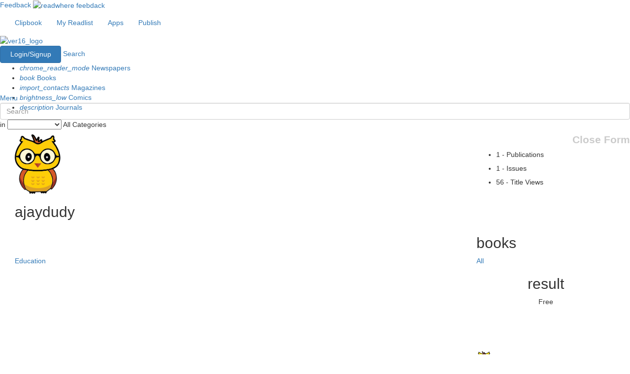

--- FILE ---
content_type: text/html; charset=UTF-8
request_url: https://www.readwhere.com/publisher/ajaydudy/20255
body_size: 14691
content:
<!DOCTYPE html>
<html lang="en-US">

	<head>
    	<meta charset="UTF-8">
   	 	<meta name="viewport" content="width=device-width, initial-scale=1">
   	 	<meta name="google-site-verification" content="vwHAcY1rPC21wtFuCeF1b7QqMuZeLmtDRBjU-kvgMkk" />
   	 	<style type="text/css">
   	 		
			._1_wZ0r {
				display: none;
				left: 16px;
			    padding-right: 5px;
			    border-right: 1px solid #c2c2c2;
			    position: absolute;
			    bottom: 20px;
			    font-size: 19px;
			}
   	 	</style>
   	 	<script type="text/javascript">
          function LoadCss(url){
          var resource = document.createElement('link'); 
          resource.setAttribute("rel", "stylesheet");
          resource.setAttribute("href",url);
          resource.setAttribute("type","text/css");  
          var head = document.getElementsByTagName('head')[0];
          head.appendChild(resource);
         } 

         LoadCss("https://maxcdn.bootstrapcdn.com/bootstrap/3.3.7/css/bootstrap.min.css");
         /*LoadCss("https://maxcdn.bootstrapcdn.com/font-awesome/4.7.0/css/font-awesome.min.css");*/    
    </script>
   	 	 <link rel="stylesheet" type="text/css" href="//sf.readwhere.com/css/font_awesome.min.css"/>

	   <!--  <link rel="stylesheet" type="text/css" href="https://maxcdn.bootstrapcdn.com/bootstrap/3.3.7/css/bootstrap.min.css">
	    <link rel="stylesheet" href="https://maxcdn.bootstrapcdn.com/font-awesome/4.7.0/css/font-awesome.min.css"> -->
	    <script src="https://cdnjs.cloudflare.com/ajax/libs/jquery/2.1.4/jquery.min.js"></script>
    	<link rel="shortcut icon" href="/favicon.ico" type="image/x-icon" />
    	<link rel="apple-touch-icon" href="https://marketing.readwhere.com/rwlogo_72.png">
    	<script type="text/javascript">
	      var DEConfig = {
	        webPEnable: 'true',
	        webPVersion: 2
	      }
	    </script>

	    <!-- Global site tag (gtag.js) - Google Analytics -->
<script async src="https://www.googletagmanager.com/gtag/js?id=G-0FBXC6DE0G"></script>
<script>
  window.dataLayer = window.dataLayer || [];
  function gtag(){dataLayer.push(arguments);}
  gtag('js', new Date());

  gtag('config', 'G-0FBXC6DE0G');

  function gaTrackEventNew(category, action, label, integer_value) { 
  		console.log('GA4 track '+category);
  		gtag('event', action, {

			'event_category': category,

			'event_label': label,

			'value':  integer_value
		});

  }

  function ga4TrackCustomEvent(event_name, vol_id, title_id, sub_id) { 

    //if(Config.environment != 'DEVELOPMENT') {
      gtag('event', event_name, {
        'vol_id': vol_id,
        'title_id': title_id,
        'sub_id': sub_id
      }); 
    //} 
  }

</script>

	    <!-- <script data-ad-client="ca-pub-3076479851646180" async src="https://pagead2.googlesyndication.com/pagead/js/adsbygoogle.js"></script> -->

	    
    	<!-- Google Tag Manager -->
<!-- <script>(function(w,d,s,l,i){w[l]=w[l]||[];w[l].push({'gtm.start':
new Date().getTime(),event:'gtm.js'});var f=d.getElementsByTagName(s)[0],
j=d.createElement(s),dl=l!='dataLayer'?'&l='+l:'';j.async=true;j.src=
'https://www.googletagmanager.com/gtm.js?id='+i+dl;f.parentNode.insertBefore(j,f);
})(window,document,'script','dataLayer','GTM-W32893F');</script> -->
<script>
        (function(w, d, s, l, i) {
                w[l] = w[l] || [];
                w[l].push({
                        'gtm.start': new Date().getTime(),
                        event: 'gtm.js'
                });
                var f = d.getElementsByTagName(s)[0],
                        j = d.createElement(s),
                        dl = l != 'dataLayer' ? '&l=' + l : '';
                j.async = true;
                j.src =
                        'https://www.googletagmanager.com/gtm.js?id=' + i + dl;
                f.parentNode.insertBefore(j, f);
        })(window, document, 'script', 'dataLayer', "GTM-5D2F52");

        function gtmTrackEvent(category, action, label, value) {
                console.log('GTM track ' + category);
                window.dataLayer = window.dataLayer || [];
                window.dataLayer.push({
                        'event': action,
                        'event_category': category,
                        'event_label': label,
                        'value': value
                });
        }

        function gtmTrackCustomPublicationEvent({
                event_name,
                id,
                name,
                type,
                category,
                tags,
                language,
                publisher
        }) {
                window.dataLayer = window.dataLayer || [];
                window.dataLayer.push({
                        event: event_name,
                        item_id: id,
                        item_name: name.toLowerCase(),
                        item_type: type.toLowerCase(),
                        category: category.toLowerCase(),
                        tag_list: tags.toLowerCase(),
                        language: language.toLowerCase(),
                        publisher: publisher.toLowerCase()
                });

                console.log('Publication event tracked:', {
                        event_name,
                        id,
                        name,
                        type,
                        category,
                        tags,
                        language,
                        publisher
                });
        }

        function gtmTrackCustomSearchEvent({
                event_name,
                search_term
        }) {
                window.dataLayer = window.dataLayer || [];
                window.dataLayer.push({
                        event: event_name,
                        search_term: search_term
                });
        }

        function gtmTrackCustomLoginSignupEvent({
                event_name,
                type
        }) {
                window.dataLayer = window.dataLayer || [];
                window.dataLayer.push({
                        event: event_name,
                        method: type
                });

                console.log('SignUp-Login event tracked:', {
                        event_name,
                        type
                });
        }

        function gtmTrackCustomCartEvent({
                event_name,
                currency,
                value,
                items
        }) {
                window.dataLayer = window.dataLayer || [];
                window.dataLayer.push({
                        event: event_name,
                        currency: currency,
                        value: value,
                        items: items
                });

                console.log('Cart event tracked:', {
                        event_name,
                        currency,
                        value,
                        items
                });
        }

        function gtmTrackCustomSelectContentEvent({
                event_name,
                content_type,
                content_id
        }) {
                window.dataLayer = window.dataLayer || [];
                window.dataLayer.push({
                        event: event_name,
                        content_type: content_type,
                        content_id: content_id
                });
        }

        function gtmTrackCustomAddToCartEvent({
                event_name,
                currency,
                value,
                item_id,
                item_name,
                item_category,
                price,
                quantity
        }) {
                window.dataLayer = window.dataLayer || [];
                window.dataLayer.push({
                        event: event_name,
                        currency: currency,
                        value: value,
                        item_id: item_id,
                        item_name: item_name,
                        item_category: item_category,
                        price: price,
                        quantity: quantity
                });
        }
</script>
<!-- End Google Tag Manager --><!-- Load the Content Experiment JavaScript API client for the experiment -->
<script src="//www.google-analytics.com/cx/api.js?experiment=gj0QSl0bQS-jljvQbtYJTw"></script>

<script type="text/javascript">
 var chosenVariation = cxApi.chooseVariation();
 //console.log('chosenVariation>>>>>>'+chosenVariation); 
</script>

<link href="https://www.readwhere.com/m/publisher/ajaydudy/20255" rel="alternate" media="only screen and (max-width: 640px)">
<link href="https://www.readwhere.com/amp/publisher/ajaydudy/20255" rel="amphtml">
<link href="//sf.readwhere.com/css/reset.css?v=1481119868" rel="stylesheet">
<link href="//sf.readwhere.com/css/home.css?v=1607864393" rel="stylesheet">
<link href="//sf.readwhere.com/css/common.css?v=1713873309" rel="stylesheet">
<link href="//sf.readwhere.com/css/material.css?v=1607864393" rel="stylesheet">
<link href="//sf.readwhere.com/css/filters.css?v=1607864393" rel="stylesheet">	    
	    <script type="text/javascript">
	    	var current_url = window.location.href;
		    if(current_url.slice(-1) == '#') {
		      window.location.href = current_url.slice(0,-1);
		    }	
	    </script>
	    
	    <meta name="csrf-param" content="_csrf">
    <meta name="csrf-token" content="CqVbQWxJ0R_hWc7YpyEiFZ9Ob5tD6vhOStl3ICMsLztG-gs7WTy_WLMNurfXaHh2znk4yxCIvXootAFaRxtuDA==">
	    <title>Get digital subscription of  Books by ajaydudy on readwhere</title>         <meta name="description" content="Read digital subscription of  Books by ajaydudy on readwhere. Download readwhere android & ios app to read offline." />         <meta name="keywords" content="Read  Books By ajaydudy online, Read  Books By ajaydudy on iPhone, Read  Books By ajaydudy on tablets, Read  Books By ajaydudy on iPad." /> <meta property="og:image" content="https://marketing.readwhere.com/owlet.png" /><meta property="og:url" content="http://www.readwhere.com/publisher/20255/ajaydudy" /><meta property="og:title" content="ajaydudy" /><meta property="og:site_name" content="Readwhere - India's Largest Digital Newsstand."/><meta property="og:type" content="website" /><meta property="fb:app_id" content="335724729790737"/> 

      	<script type="text/javascript">
		    var _gaq = _gaq || [];
		    Config = {
		        'viewer_url' : 'https://www.readwhere.com/read/',
		        'viewer_https_url' : 'https://www.readwhere.com/read/',
		        'rw_base' : 'https://www.readwhere.com/',
		        'isGuest' : '1',
		        'environment' : 'PRODUCTION',
		        'VIEWER_BASE' : 'https://www.readwhere.com/read/',
		        'READWHERE_BASE' : 'https://www.readwhere.com/',
		        'rw_init' : false,
		        'page' : '',
          		'isBeta' : '',
          		'base_name' : 'https://www.readwhere.com',
          		'available_store_currency' : 'INR'
		    }
      
    	</script> 

      	<script type="text/javascript">
	      	function IsBrowserIE8() {
	        	if (jQuery.support.leadingWhitespace == false){
	           	return true;    
	         	} else {
	            	return false;
	         	}
	      	}
    	</script>

    	<script type="text/javascript">
	      	if(IsBrowserIE8()) {
	        	Config.rw_init = true;
	      	} else {
	      		window.rwAsyncInit = function() {
		        var rwconnect_app_id = "1372079893"; //"1372079893"; 
		        RW.init({appId: rwconnect_app_id });
		        Config.rw_init = true;   
		      }
	    	}
    	</script> 
  	</head>

  	<body>  


    	<!-- Google Tag Manager (noscript) -->
<!-- <noscript><iframe src="https://www.googletagmanager.com/ns.html?id=GTM-W32893F" -->
<noscript><iframe src="https://www.googletagmanager.com/ns.html?id=GTM-5D2F52"
height="0" width="0" style="display:none;visibility:hidden"></iframe></noscript>
<!-- End Google Tag Manager (noscript) --> 
    	<script type="text/javascript" src="/js/rwconnect/all.js?v=1625642130"></script> 

    	<!-- <script type="text/javascript" src="/js/rwconnect/storeV2.js?v="></script> -->

    	<script>(function(d, s, id) {
	      	var js, fjs = d.getElementsByTagName(s)[0];
	      	if (d.getElementById(id)) return;
	      	js = d.createElement(s); js.id = id;
	      	js.src = "//connect.facebook.net/en_US/sdk.js#xfbml=1&version=v2.8";
	      	fjs.parentNode.insertBefore(js, fjs);
	    }(document, 'script', 'facebook-jssdk'));</script> <!--<script type='text/javascript'>
	(function() {
	var useSSL = 'https:' == document.location.protocol;
	var src = (useSSL ? 'https:' : 'http:') +
	'//www.googletagservices.com/tag/js/gpt.js';
	document.write('<scr' + 'ipt src="' + src + '"></scr' + 'ipt>');
	})();
</script>

<script type='text/javascript'>
	googletag.defineSlot('/1009127/readwhere-728-90-paid', [[728, 90],[728,300]], 'div-gpt-ad-1389270909013-0').addService(googletag.pubads());
	googletag.defineSlot('/1009127/readwhere-publication-300-250',[[300, 250],[600, 250]], 'div-gpt-ad-1390627375711-0').addService(googletag.pubads());
	googletag.pubads().enableSyncRendering();
	googletag.pubads().enableSingleRequest();
	googletag.enableServices();
</script>
 -->



<script type='text/javascript'>
	(function() {
	var useSSL = 'https:' == document.location.protocol;
	var src = (useSSL ? 'https:' : 'http:') +
	'//securepubads.g.doubleclick.net/tag/js/gpt.js';
	document.write('<scr' + 'ipt async src="' + src + '"></scr' + 'ipt>');
	})();
</script>
<script type='text/javascript'>
	window.googletag = window.googletag || {cmd: []};
	googletag.cmd.push(function() {
		var REFRESH_KEY = 'refresh';
		var REFRESH_VALUE = 'true';
		var mapping1 = googletag.sizeMapping().
			addSize([728, 90], [[970, 90], [728, 90]]).
			addSize([0, 0], [[300, 250], [336, 280]]).
			build();
		var mapping2 = googletag.sizeMapping().
			addSize([728, 90], [[970, 90], [728, 90]]).
			addSize([0, 0], [[300, 250], [336, 280]]).
			build();
		var mapping3 = googletag.sizeMapping().
			addSize([728, 90], [[970, 90], [728, 90]]).
			addSize([0, 0], [[300, 250], [336, 280]]).
			build();
		var mapping4 = googletag.sizeMapping().
			addSize([728, 90], [[970, 90], [728, 90]]).
			addSize([0, 0], [[300, 250], [336, 280]]).
			build();
		var mapping5 = googletag.sizeMapping().
			addSize([728, 90], [[970, 90], [728, 90]]).
			addSize([0, 0], [320, 100]).
			build();
			googletag.defineSlot('/1009127/readwhere_apgs_top_resp_in', [728, 90], 'div-gpt-ad-1683712162119-0').defineSizeMapping(mapping1).setTargeting(REFRESH_KEY, REFRESH_VALUE).addService(googletag.pubads());
			googletag.defineSlot('/1009127/readwhere_apgs_middle1_resp_in', [728, 90], 'div-gpt-ad-1683712237201-0').defineSizeMapping(mapping2).setTargeting(REFRESH_KEY, REFRESH_VALUE).addService(googletag.pubads());
			googletag.defineSlot('/1009127/readwhere_apgs_middle2_resp_in', [728, 90], 'div-gpt-ad-1683712319551-0').defineSizeMapping(mapping3).setTargeting(REFRESH_KEY, REFRESH_VALUE).addService(googletag.pubads());
			googletag.defineSlot('/1009127/readwhere_apgs_bottom_resp_in', [728, 90], 'div-gpt-ad-1683712400076-0').defineSizeMapping(mapping4).setTargeting(REFRESH_KEY, REFRESH_VALUE).addService(googletag.pubads());
			googletag.defineSlot('/1009127/readwhere_apgs_bottomsticky_resp_in', [728, 90], 'div-gpt-ad-1683712450066-0').defineSizeMapping(mapping5).setTargeting(REFRESH_KEY, REFRESH_VALUE).addService(googletag.pubads());			
			var SECONDS_TO_WAIT_AFTER_VIEWABILITY = 45;
			googletag.pubads().addEventListener('impressionViewable', function(event) {
			var slot = event.slot;
			if (slot.getTargeting(REFRESH_KEY).indexOf(REFRESH_VALUE) > -1) {
			setTimeout(function() {
			googletag.pubads().refresh([slot]);
			}, SECONDS_TO_WAIT_AFTER_VIEWABILITY * 1000);
			}
			});
			googletag.pubads().enableSingleRequest();
			googletag.enableServices();
	});
</script> 

	    <!-- <script>
	      !function(f,b,e,v,n,t,s){if(f.fbq)return;n=f.fbq=function(){n.callMethod?n.callMethod.apply(n,arguments):n.queue.push(arguments)};
	      if(!f._fbq)f._fbq=n;
	      n.push=n;n.loaded=!0;n.version='2.0';n.queue=[];t=b.createElement(e);t.async=!0;
	      t.src=v;s=b.getElementsByTagName(e)[0];s.parentNode.insertBefore(t,s)}(window,
	      document,'script','//connect.facebook.net/en_US/fbevents.js');

	      fbq('init', '884877674878910');
	      fbq('track', "PageView");
	    </script>
	    <noscript><img height="1" width="1" style="display:none" src="https://www.facebook.com/tr?id=884877674878910&ev=PageView&noscript=1"/></noscript> -->

	    <!-- <script type="text/javascript" src=/js/rwconnect/all.js?a></script> -->

        <div class="common_wd white_bg typelayout_header"> 
	<!-- 	<a href="https://www.readwhere.com/diwalisale2018?ref=desktop-sticky-header" style="
	    width: 100%;
	    float: left;
	    text-align: center;
	    padding: 6px 0 2px 0;
	    color: rgba(255,255,255,0.8);
	    font-size: 14px;
	    background: #FC1156;
	    border-bottom: 4px dotted #fff;
	    position: relative;
	    z-index: 99999;
	    background-image: url('https://www.readwhere.com/img/topbanner.jpg');
	    background-size: cover;
	    font-weight: bold;
	">
	    <img src="https://www.readwhere.com/img/diya-1.png" style="
	    float: left;
	    width: 25px;
	">
	    FESTIVE OFFER ! - Get upto 50% off on your favorite reads - <span style="
	    color: #fff;
	"> Click Here.</span>
	    <img src="https://www.readwhere.com/img/diya-1.png" style="
	    float: right;
	    width: 25px;
	">
	</a> -->
	    <div class="cd-header ">
	      <div class="container-fluid">
	        <nav class="txt_cntr">
	          <ul class="nav navbar-nav top-header">
	            <li>
	              <a href="https://www.readwhere.com/clips" width="98" height="28"> <i class="fa fa-clipboard"></i> Clipbook</a>
	            </li>
	            	                            <li>
                  <a href="https://www.readwhere.com/myreadlist" width="115" height="28" > <i class="fa fa-book" aria-hidden="true"></i>My Readlist</a>
                </li> 	            <li>
	              <a href="https://www.readwhere.com/download-readwhere-apps" width="70" height="28"> <i class="fa fa-mobile fa-lg"></i> Apps</a>
	            </li>
	          </ul>
	          <ul class="nav navbar-nav publish_btn">
	            <li>
	              <a href="https://publisherv6.readwhere.com/"> <i class="fa fa-upload"></i> Publish<span class="publish_icn"></span> </a>
	            </li>
	          </ul>
	          
            
            
	        </nav>
	      </div>
	    </div>
	    
	  	<header class="cd-main-header animate-search cd-secondary-nav hide-nav-bar white_bg no-boxshadow">
			<div class="cd-ver16_logo" style="display:none ">
				<a href="https://www.readwhere.com"><img src="/img/ver16_logo_white.png" alt="ver16_logo"> </a>
			</div>
			<div class="cd-ver16_logo black_logo" style="display:block">				<a href="/"><img src="//sf.readwhere.com/img/readwherelogo2.png" alt="ver16_logo" width=204 height=45> </a>
			</div> 
				<nav class="cd-main-nav-wrapper"> 							<div class="btn-group rw16_login"> 
				            	<a href="javascript:;" class="btn btn-primary" id="rw_login_btn" style="width:124px; height:35px;"> Login/Signup </a>
				          	</div> 					
					<a href="#search" class="cd-search-trigger cd-text-replace" onclick="select();">Search</a>  <style>
nav .cbp-hrmenu {
  height: 61px;
  width: 722px;
}

</style>

<nav id="cbp-hrmenu" class="cbp-hrmenu " >
  <ul>
    <li class="newspaper_menu">
      <a href="https://www.readwhere.com/newspapers" id="newspaper_btn"> <i class="material-icons">chrome_reader_mode</i> Newspapers </a>
      
      <!-- /newspapers btn -->
    </li>
    <li class="book_menu">
      <a href="https://www.readwhere.com/books" id="book_btn"> <i class="material-icons">book</i> Books </a>
      
      <!-- /books btn -->
    </li>
    <li class="magazine_menu">
      <a href="https://www.readwhere.com/magazines" id="magazine_btn"> <i class="material-icons">import_contacts</i>  Magazines </a>
     
      <!-- /magazines btn -->
    </li>
    <li class="comic_menu">
      <a href="https://www.readwhere.com/comics" id="comic_btn"> <i class="material-icons">brightness_low</i> Comics </a>
      
      <!-- /comics btn -->
    </li>
    <li class="journal_menu">
      <a href="https://www.readwhere.com/journals" id="journal_btn"> <i class="material-icons">description</i> Journals </a>
      
      <!-- /journals btn -->
    </li>
  </ul>
</nav>				</nav>
				<a href="#0" class="cd-nav-trigger cd-text-replace">Menu<span></span></a>  <!-- cbp-hrmenu -->
			
				<script type="text/javascript">
	$(document).ready(function(){
		
  $('#searchText').keyup(function(e) {
        if(e.which == 40){
            if($("#suggest li.active").length!=0) {
                var storeTarget = $('#suggest').find("li.active").next();
                $("#suggest li.active").removeClass("active");
                storeTarget.focus().addClass("active");
                var selStr=$("#suggest li.active h4 a span#search_text").html();
                $('#searchText').val($.trim(selStr));
            }
            else {
            	$('#suggest').find("li:first").focus();
                $('#suggest').find("li:first").addClass("active");
                var selStr=$("#suggest li.active h4 a span#search_text").html();
                $('#searchText').val($.trim(selStr));
                
            }
            return ;
        }if(e.which == 38){
            if($("#suggest li.active").length!=0) {
                var storeTarget = $('#suggest').find("li.active").prev();
                $("#suggest li.active").removeClass("active");
                storeTarget.focus().addClass("active");
                var selStr=$("#suggest li.active h4 a span#search_text").html();
                $('#searchText').val($.trim(selStr));
            }
            else {
            	$('#suggest').find("li:last").focus();
                $('#suggest').find("li:last").addClass("active");
                var selStr=$("#suggest li.active h4 a span#search_text").html();
                $('#searchText').val($.trim(selStr));
                
            }
            return ;
        }else{
        	showResult($('#searchText').val());
        }
    });
});
</script>
<style type="text/css">
	#suggest li.active h4 a{ 
    background: linear-gradient(to left, #D44632, #FF512F);
    color : #fff !important; 
  }
</style>
<!-- schema.org start here -->
<div itemscope itemtype="https://schema.org/WebSite">
<link itemprop="url" href="https://www.readwhere.com/"/>
<div id="search" class="cd-main-search">
	<form itemprop="potentialAction" itemscope itemtype="https://schema.org/SearchAction" action='/search' method='get'>   
	    <meta itemprop="target" content="https://www.readwhere.com/search?q={q}"/>
		<input itemprop="query-input" id="searchText" autocomplete="off" type="search" placeholder="Search" class="form-control dropbtn" name="q" size="30" onclick="select();" >
		
		<input type="submit" value="submit" onClick="return empty()" style="display:none"  />
		<div class="cd-select">
			<span>in</span>
			<select name="type" id="searchtype">
				<option value="all">All Categories</option>
				<option value="newspaper">Newspapers</option>
				<option value="magazine">Magazines</option>
				<option value="book">Books</option>
				<option value="comic">Comics</option>
				<option value="journal">Journals</option>
			</select>
			<span class="selected-value">All Categories <i class="fa fa-chevron-down"></i></span> 
		</div>
	</form>

	<script type="text/javascript">
	$(document).ready(function(){
		$("#searchtype").val("publisherv");
	});
    function empty() {
    var x;
    x = document.getElementById("searchText").value;
    if (x.length <= "1") {
        return false;
    };
    }

    </script>

	<script type="text/javascript">

	function select() {
		var input = document.getElementById('searchText');
		var search_input = document.getElementById("searchText").value;
		$('.black_logo').css('display', 'block');
		input.focus();
		input.select();
		
		gtmTrackCustomSearchEvent({
			event_name: "search",
			search_term: search_input
		});

		// gtag("event", "search", {
		//   search_term: search_input
		// });
	}
	</script>
	 <script type="application/ld+json">
		{
			"@context": "https://schema.org",
			"@type": "WebSite",
			"url": "https://www.readwhere.com/",
			"potentialAction": {
		    	"@type": "SearchAction",
		   	    "target": {
		    	   "@type": "EntryPoint",
		    	   "urlTemplate": "https://www.readwhere.com/search?q={q}"
		  	     },
		 	   "query-input": {
		    		"@type": "PropertyValueSpecification",
		    		"valueName": "q"
		  	    }
		  	 },
		  	 "image": {
            "@type": "ImageObject",
            "url": "https://sf.readwhere.com/img/readwherelogo2.png",
            "height": 600,
            "width": 600
          }
		}
	</script>
	<div class="cd-search-suggestions">
		<div id="suggest">
			<!--<h3>Recent Search</h3>-->
			<ul style="list-style: none;">
				<!-- <li>
					<a class="image-wrapper" href="#0"><img src="/img/placeholder.png" alt="News image"> </a>
					<h4><a class="cd-nowrap" href="#0"><Filmfare Magazine Edition1</a></h4>
					<time datetime="2016-01-12">Sep 03, 2016</time>
				</li>
				<li>
					<a class="image-wrapper" href="#0"><img src="/img/placeholder.png" alt="News image"> </a>
					<h4><a class="cd-nowrap" href="#0">Business Today Magazine Edition2</a></h4>
					<time datetime="2016-01-12">Aug 28, 2016</time>
				</li>
				<li>
					<a class="image-wrapper" href="#0"><img src="/img/placeholder.png" alt="News image"> </a>
					<h4><a class="cd-nowrap" href="#0">Magazine Edition3</a></h4>
					<time datetime="2016-01-12">Jul 12, 2016</time>
				</li> -->
			</ul>
		</div>
		<!-- .news -->
		<!-- <div class="quick-links">
			<h3>Quick Links</h3>
			<ul>
				<li><a href="#0">Fashion</a> </li>
				<li><a href="#0">Business</a> </li>
				<li><a href="#0">Health</a> </li>
				<li><a href="#0">Religion</a> </li>
				<li><a href="#0">Politics</a> </li>
			</ul>
		</div> -->
		<!-- .quick-links -->
	</div>
	<a href="#0" id="search_close" class="close cd-text-replace">Close Form</a> <!-- .cd-search-suggestions -->
</div>
</div> <!-- schema.org ends here -->

					

		</header>
    </div>
		

		

		<div>     <style type="text/css">
      .no_blur img {
        padding: 0 !important;
      }
    </style>
    <style type="text/css">
  .user_blur{
    background-image: url('/img/final-readwherelogo_owlet.png');
  }
</style>
<div class="center-content">
    <div class="container-fluid">
        <div class="rw16_main_cont wow fadeInDown animated" style="visibility: visible;">
          
          <div class="col-md-9 padding_rl_none"> 

          <div class="rw16_coverdesc rw16_cover_detail beta_publisher_info" itemscope itemtype="http://schema.org/Organization">
            <meta itemprop="url" content="http://www.readwhere.com/publisher/20255/ajaydudy">
            <div class="all_blur_cls">
              <div class="user_blur"> </div>
              <!-- Sale detail section -->
              <div class="no_blur">
                <img itemprop="logo" src="/img/final-readwherelogo_owlet.png" width="97" height="121">
              </div>
            </div> 
          
            <div class="pub_detail_sc2">
          <!-- Publication detail section -->

              <h2 class="beta_pubname" itemprop="name"> ajaydudy </h2>

              <div class="publisher_details" itemprop="description"></div>
          </div>
          </div>
          <div>
          </div>

          </div>
          <!-- other details section -->
          <div class="col-md-3">
          <div class="beta_pub_container bg_white rw16_coverdesc rw16_cover_detail">
            <ul class="beta_pub_details">
               <li class="publish_icon_sp">
                  <div class="publish_info">
                  <h5>1 - Publications</h5>
                  
                </div>
              </li>
              <li class="publish_icon_sp">
                <div class="publish_info">
                  <h5>1 - Issues</h5>
                </div>
              </li>
              
                 <li class="publish_icon_sp">
                  <div class="publish_info">                     <h5>56 - Title Views</h5>                   
                </div>
              </li>   
            </ul>
            </div>
          </div>
        
        </div>
         
    </div>

</div>

<script type="application/ld+json">
    {
      "@context": "http://schema.org",
      "@type": "Organization",
      "url": "http://www.readwhere.com/publisher/20255/ajaydudy",
      "logo" : "/img/final-readwherelogo_owlet.png",
      "name" : "ajaydudy",
      "description" : "",
      "image": {
            "@type": "ImageObject",
            "url": "/img/final-readwherelogo_owlet.png",
            "height": 150,
            "width": 150
          }
    }
</script><link rel="stylesheet" href="//sf.readwhere.com/css/publisher.css">
  <div class="center-content margin_btm">
    <div class="container-fluid">
      <div class="common_wd top_pd wow fadeInUp all_issues"><link rel="stylesheet" href="/jQuery-autoComplete-master/jquery.auto-complete.css">
<script src="/jQuery-autoComplete-master/jquery.auto-complete.js"></script>
<script type="text/javascript">

  var getPublications = (function() {
      var executed = false;
      return function() {
          if (!executed) {
              executed = true;
              $.ajax({
                'type':'GET',
                'url' :'/publisher/getpublications',
                'data':{'pub_id':20255,'titleCount':1},
                'dataType':"json",
                'success':function(response){

                  $('#publisherSearch').autoComplete({
                      minChars: 1,
                      source: function(term, suggest){
                          term = term.toLowerCase();
                          var choices = response;
                          var suggestions = [];
                          var label;
                          var newlabel;
                          for (i=1;i<choices.length;i++){
                            console.log(choices[i].label);
                            label = choices[i].label;
                              if (label.toString().toLowerCase().indexOf(term)!= -1){
                                newlabel = label.replace(term,"<b>"+term+"</b>")
                                suggestions.push(choices[i]);
                              } 
                          }
                          suggest(suggestions);
                      },
                      select: function( event, ui ) { 
                          window.location.href = ui.item.url;
                      }
                  });
                }
              });
          }
      };
  })();

</script>
<style type="text/css">
  .pub_search {padding-bottom: 15px}
  .pub_search span {
      font-size: 16px;
     /* margin-left: -20px;*/
      float: left;
      width: 20%;
      text-align:right;
  }
  .pub_search input {
    float: right;
    margin-right: -15px;
    margin-top: -5px;
    width: 80%;
    height: 30px;

  }
  
</style>
<div class="col-md-9 pub_search"></div>
        <div class="common_wd">
          <h2 class="col-md-2 col-xs-12 vert_padding">books</h2>
          <div class="col-md-9">
            <div class="rw_publisher_tags">              <a class="pull-left" href="https://www.readwhere.com/publisher/ajaydudy/book/education/20255">
                <p>Education</p>
              </a>       
            </div>
          </div>
            <div class="col-md-1">
              <div class="rw_publisher_all">
                <a class="all_btn" href="https://www.readwhere.com/publisher/ajaydudy/book/20255 " role="button">All</a>  
              </div>
            </div>
        </div>
                 

        <div class="col-sm-2 col-xs-12">
          <div class="nav-tabs-custom pull-left">
            <!-- Tabs within a box -->
            <a href="https://www.readwhere.com/book/ajaydudy/result/7384">
              <div class="rw_16_overcontent">
                <!--<div class="rw_16_content_overlay"></div>-->
                <div class="card-img"><img data-src="https://iacache.epapr.in/read/imageapi/coverfortitle/7384/book/300" src="[data-uri]" alt="result" title="result" style="width:178; height:260; "/>                    </div>
                <!--<div class="overcontent_details fadeIn-bottom">
                  <h3 class="content-title">result</h3>
                  <p class="content-text">Price : Free</p>
                                  </div>-->
              </div>
            </a>
            <div class="text-center card_txt">
              <div class="rw16_price_box">
              <h2 class="title_txt">result</h2>
                                 <div class="p-tile-head"> </div>
                  <div class="full_price"> <span> <span> Free </span></span>  </div>
                  
                
                </div>
               </div>
            <!-- /.modal mixer image -->
          </div>
        </div> 
        <!-- <div class="col-md-12" align="center">
          <div class="pagination pagination-info">
                      </div>
        </div> -->
      </div>
    </div>
  </div>
  <!-- All Issues -->
  <div class="vert_ad col-md-12 vert_padding">   <!-- /1009127/readwhere_apgs_bottom_resp_in -->
<div id='div-gpt-ad-1683712400076-0' style='min-width: 728px; min-height: 90px;'>
    <script>
      googletag.cmd.push(function() { googletag.display('div-gpt-ad-1683712400076-0'); });
    </script>
  </div>  
  </div>
    
  
   </div> <footer class="wow fadeInUp">
  <style>
    .rw_footer_sticky {
        position: fixed;
        left: 0;
        bottom: 0;
        width: 100%;
        text-align: center;
        z-index: 999999;
    }

    .modal.in .modal-dialog {
      z-index: 9999999;
    }
    
  </style>
  <div class="rw_footer_sticky" >
    <div id='div-gpt-ad-1683712450066-0'>
      <script>
        googletag.cmd.push(function() { googletag.display('div-gpt-ad-1683712450066-0'); });
      </script>
    </div>
  </div>
  <div class="container-fluid cd_footer">
    <div class="col-md-12 social_links"> 
      <a href="https://rdwh.re/iosapp" title="Readwhere ios app" target="_blank"><i class="fa fa-apple"></i></a> 
      <a href="https://rdwh.re/androidapp" title="Readwhere android app" target="_blank"><i class="fa fa-android"></i></a> 
      <span class="vr_line pull-right"></span>
      <a class="twitter" href="javascript:;" title="Tweet"> <i class="fa fa-twitter"></i></a>
      <a class="facebook" href="javascript:;" title="share on facebook"><i class="fa fa-facebook"></i></a> 
      <!-- <a class="googleplus" href="javascript:;" title="share on g+"><i class="fa fa-google"></i></a>  -->
    </div>
  </div>
  <div class="container-fluid">
    <div class="payment_sc">
      <div class="col-md-9 pd_left_0">
        <h2 class="foot_title">Payments</h2>
        <div class="payment_methods common_wd"></div>
      </div>
      <div class="col-md-3">
        <a href="http://www.mediologysoftware.com/readwhere_pub.html">
          <div class="new_publisher">
            <div class="ver16_logo"> <img src="/img/ver16_logo_icon.png" width="33" height="40"> </div>
            <h3>Become a<br />Publisher</h3>
          </div>
        </a>
      </div>
    </div>
    <div class="hr_line"></div>
    <div class="col-md-12">  </div>
    <div class="hr_line"></div>
    <div class="col-md-4 footer_links">
      <h2 class="foot_title">Useful Links</h2>
      <ul>
        <li><a href="https://www.readwhere.com/about-us"><i class="fa fa-angle-right"></i> About Us</a> </li>
        <li><a href="https://www.readwhere.com/contact"><i class="fa fa-angle-right"></i> Contact Us</a> </li>
        <li><a href="https://www.readwhere.com/careers"><i class="fa fa-angle-right"></i> Careers</a> </li>
        <li><a href="https://www.readwhere.com/ads" target="_blank"><i class="fa fa-angle-right"></i> Advertise with us</a> </li>
        <li><a href="https://www.readwhere.com/whitelabels"><i class="fa fa-angle-right"></i> White-labels</a> </li>
        <li><a href="https://www.readwhere.com/terms-of-use"><i class="fa fa-angle-right"></i> Terms of Use</a> </li>
        <li><a href="https://www.readwhere.com/privacy-policy"><i class="fa fa-angle-right"></i> Privacy Policy</a> </li>
        <!-- <li><a href="javascript:;" class="" data-toggle="modal" data-target="#feedbackmodal"><i class="fa fa-angle-right"></i> Feedback </a> </li> -->
      </ul>
    </div>
    <div class="col-md-4 footer_links">
      <h2 class="foot_title">Feedback</h2>
      <ul>
        <li><a href="javascript:;" class="" data-toggle="modal" data-target="#feedbackmodal" onclick="clearFeedbackform()"><i class="fa fa-angle-right"></i> Send Feedback </a> </li>
        <!-- <li><a href="mailto:helpdesk@readwhere.com"><i class="fa fa-angle-right"></i> Email : helpdesk@readwhere.com</a> </li> -->
        <!--<li><a href="/coupons"><i class="fa fa-angle-right"></i> Free Coupons</a> </li>-->
      </ul>
      <h2 class="foot_title">Help</h2>
      <ul>
        <li><a href="https://www.readwhere.com/payments"><i class="fa fa-angle-right"></i> Payments</a> </li>
        <li><a href="https://www.readwhere.com/cancellation-returns"><i class="fa fa-angle-right"></i> Cancellations & Returns</a> </li>
        <li><a href="https://www.readwhere.com/download-readwhere-apps"><i class="fa fa-angle-right"></i> Download Apps</a> </li>
        <li><a href="https://www.readwhere.com/gift"><i class="fa fa-angle-right"></i> Gift</a> </li>
        <!-- <li><a href=""><i class="fa fa-angle-right"></i> Blog</a> </li> -->
        <!-- <li><a href="https://blog.readwhere.com"><i class="fa fa-angle-right"></i> Blog</a> </li> -->
      </ul>
    </div>
    <!-- footer -->
    <div class="col-md-4 footer_links">
      <h2 class="foot_title">Facebook</h2>
      <div class="fb-page" 
        data-href="https://www.facebook.com/myreadwhere/"
        data-width="380" 
        data-hide-cover="false"
        data-show-facepile="false" 
        data-show-posts="false"></div>
      <div class="">
        <h2 class="foot_title">Twitter</h2>
        <div class="">
          <a href="https://twitter.com/myreadwhere" class="twitter-follow-button" data-size="large" data-show-count="false">Follow @myreadwhere</a><script async src="//platform.twitter.com/widgets.js" charset="utf-8"></script>
        </div>
      </div>
      <!-- <div class="hm_plugins">
        <div class="fb-page" data-href="https://www.facebook.com/myreadwhere/?ref=br_rs" data-tabs="timeline" data-small-header="false" data-adapt-container-width="true" data-hide-cover="false" data-show-facepile="true"><blockquote cite="https://www.facebook.com/myreadwhere/?ref=br_rs" class="fb-xfbml-parse-ignore"><a href="https://www.facebook.com/myreadwhere/?ref=br_rs">Readwhere</a></blockquote></div>
        </div> -->
    </div>
    <div class="hr_line"></div>
    <div class="col-md-12" itemprop="description">
      <h2 class="foot_title">About Readwhere</h2>
      <p style="text-align:justify;">Readwhere is an online reading & publishing hub. Read epaper, magazines, books, comics etc. online & offline. It provides the best content for reading on web, Mobile and Tablet Devices. It includes popular News Papers, Magazines, Comics, Books & Journals, all within the same application. Read content from some of the premier newspapers of India, most read magazines and popular comics. Newspapers are free to read. The languages covered include English, Hindi, Marathi, Malayalam, Tamil, Telugu, Punjabi, Gujarati and Kannada. Magazines include some of India's best known Magazine brands, publishing on categories ranging from News, Bollywood, Entertainment, Health, Art and Architecture, Automotive and many more. Our comic book collection will bring back your child hood. Over 700+ titles from famous comic book publishers of India. Several of these comics are out of print and hence can be read only via the readwhere. Our eBook collection covers many interesting Books, which are from well known publishers and are best sellers in their own right. This include books on various subjects taught in School, Kids Books, Books on Health and Wellness, Astrology, Novels, Personal and Professional Growth, Management to name a few.</p>
    </div>
    <div class="hr_line"></div>
    <div class="col-md-12 txt_center company_name_title">
      <p><a href="http://www.mediologysoftware.com/" target="_blank"><i class="fa fa-copyright"></i>
        Mediology Software Pvt Ltd.</a> 
      </p>
    </div>
  </div>
</footer>
<div class="modal fade" id="feedbackmodal" tabindex="-1" role="dialog" aria-labelledby="myModalLabel" aria-hidden="true" style="display: none;">
  <div class="modal-dialog">
    <div class="modal-content">
      <div class="modal-header">
        <h4 class="feedback_modal_header"> Send Feedback </h4>
      </div>
      <div class="modal-body">
        <form id="feedbackform" enctype="multipart/form-data">
          <div class="tabbable"> <!-- Only required for left/right tabs -->
            <ul class="nav nav-tabs" style="padding: 0px 0px;background: green;">
              <li class="active" style="width:50%"><a href="#issue" data-toggle="tab">issue</a></li>
              <li style="width:50%"><a href="#suggestion" data-toggle="tab">Suggestions</a></li>
            </ul>
            <div class="tab-content" id="fdbck">
              <div class="tab-pane active" id="issue">
                  <div class="">
                    <span class="user_settings_labels extra_btm_padding" style="padding:10px 0 10px 0"> What's the issue?<b id="issueMsgDiv" style="color: red;"></b> </span>
                    <textarea placeholder="Write here..." style="overflow:auto;resize:none" rows="1" cols="20" class="textarea_common" name="message_issue" id="message_issue"></textarea>
                  </div>
                  
                  <div class="">
                    <input type="text" name="url" value="" id="url" class="form-control" placeholder="URL - where the issue occured">  
                  </div>
                  <div class="">                     <input type="email" name="email_issue" value="" id="email_issue" class="form-control" placeholder="Your email id"  >  
                    <span class="material-input"></span>
                  </div>
                  <div class="" style="">
                    <label for="issue_image" class="btn" style="background-color: #696969;">Add Screenshot</label>
                    <span id="fileUploadMessage" style="color:green;"></span>
                    <input id="issue_image" accept="image/*" onchange="imgUpload()" name="issue_image" style="visibility:hidden;" type="file">
                    <!-- <input type="file" accept="image/*" value="screen_shot" name="issue_image" id="issue_image" class="form-control" style="opacity:1 !important;height: 35px !important;">   -->
                  </div>
                  <div id="response_issue" class="response"></div>
              </div>
              <div class="tab-pane" id="suggestion">
                <div class="">
                  <span class="user_settings_labels extra_btm_padding" style="padding:10px 0 10px 0"> How can we improve?<b id="suggestionMsgDiv" style="color: red;"></b> </span>
                  <textarea placeholder='Write here...' style="overflow:auto;resize:none" rows="10" cols="20" class="textarea_common" name="message" id="feedbackmessage"></textarea>
                </div>
                
                <div class="">                   <input type="email" name="feedbackemail" value="" id="feedbackemail" class="form-control" placeholder="Your email id"  >  
                  <span class="material-input"></span>
                </div>
                <div id="response_suggestion" class="response"></div>
              </div>
            </div>
          </div>
        </form>
      </div>
      <div class="modal-footer">
        <button type="button" id="closeButton" class="btn btn-danger btn-simple" data-dismiss="modal">Close</button>
        <button type="button" class="btn btn-primary" onclick="sendFeedback()"> Send </button>
      </div>
    </div>
  </div>
</div>
<!-- <script src="/js/social_sharing.js"></script> -->
<script type="text/javascript">
  function openSocialShareDialog(url) {
    var url = url + escape(document.location.href);
    var width  = 575,
        height = 400,
        left   = ($(window).width()  - width)  / 2,
        top    = ($(window).height() - height) / 2;

    var attributes = "toolbar=0,location=0,height="+height+",width="+width+",top="+top+",left="+left;
    window.open(url, '', attributes);
}

// $('.googleplus').click(function () {
//     openSocialShareDialog("https://plus.google.com/share?url=");
// });

$('.twitter').click(function () {
    openSocialShareDialog("https://twitter.com/share?url=");
});

$('.facebook').click(function () {
    openSocialShareDialog("https://www.facebook.com/sharer.php?u=");
});
</script>
<script type="text/javascript">
  
  if(Config.environment != 'DEVELOPMENT') {
    (function(i,s,o,g,r,a,m){i['GoogleAnalyticsObject']=r;i[r]=i[r]||function(){
      (i[r].q=i[r].q||[]).push(arguments)},i[r].l=1*new Date();a=s.createElement(o),
      m=s.getElementsByTagName(o)[0];a.async=1;a.src=g;m.parentNode.insertBefore(a,m)
      })(window,document,'script','//www.google-analytics.com/analytics.js','ga');

      ga('create', 'UA-30928125-1', 'auto');  
      
      var _comscore = _comscore || [];
      _comscore.push({ c1: '2', c2: '17503311' });
      (function() {
        var s = document.createElement('script'), el = document.getElementsByTagName('script')[0]; s.async = true;
        s.src = (document.location.protocol == 'https:' ? 'https://sb' : 'http://b') + '.scorecardresearch.com/beacon.js';
        el.parentNode.insertBefore(s, el);
    })();
  }


  function gaTrackEvent(category, action, label, integer_value) { 
      }

  function setCustomVar(dimension, value) { 
    if(Config.environment == 'DEVELOPMENT') { 
      console.log('dimension ' + dimension + ' value ' + value); 
    } 
    if(Config.environment != 'DEVELOPMENT') {  
      if (typeof ga !== 'undefined' && ga !== null) {
        ga('set', dimension, value);
      } 
    } 
  }


  function getParameterByName( name ) {
    name = name.replace(/[\[]/,'\\\[').replace(/[\]]/,'\\\]');
    var regexS = '[\\?&]'+name+'=([^&#]*)', 
        regex = new RegExp( regexS ),
        results = regex.exec( window.location.href );
    if( results == null ){
      return '';
    } else{
      return decodeURIComponent(results[1].replace(/\+/g, ' '));
    }
  }
  //$(document).ready(function(){


      // var refString =  getParameterByName('ref'); 
      // if(refString) {
      //   setCustomVar('dimension4' , refString);
      // }

      // var visitor = (Config.isGuest) ? 'guest' : 'registered';
      // setCustomVar('dimension3', visitor);

      
      // if(Config.environment != 'DEVELOPMENT') {  
      //   if (typeof ga !== 'undefined' && ga !== null) {
      //     ga('send', 'pageview');
      //   } 
      // }
  //});


  
      var refString =  getParameterByName('ref'); 
      if(refString) {
        setCustomVar('dimension4' , refString);
      }

      var visitor = (Config.isGuest) ? 'guest' : 'registered';
      setCustomVar('dimension3', visitor);

      
      if(Config.environment != 'DEVELOPMENT') {  
        if (typeof ga !== 'undefined' && ga !== null) {
          ga('send', 'pageview');
        } 
      }

</script>


	    <div class="cd-cover-layer"></div>  

	<!--  <script src="https://maxcdn.bootstrapcdn.com/bootstrap/3.3.7/js/bootstrap.min.js"></script> -->
	    <script type="text/javascript">

	    	var test = '<div id="feedback-issue"><span><a data-toggle="modal" data-target="#feedbackmodal" onclick="clearFeedbackform()" id="sendfeedback" href="javascript:;">Feedback<span class="rw_sendfeednrdy"> <img src="https://sf.readwhere.com/img/ver16_logo_icon.png" alt="readwhere feebdack" width="33" height="40"></span></a></span></div>';
	    	$("body").prepend(test);
	    </script>

	    <script type="text/javascript">
        var staticJs_url = {
          user_url: '//sf.readwhere.com/js/user.js?v=1752490886Array',
          main_url: '//sf.readwhere.com/js/main.js?v=1481119868Array',
          common_url: '//sf.readwhere.com/js/common.js?v=1564393766Array',
          suggestion_url: '//sf.readwhere.com/js/SearchSuggestions.js?v=1531458571Array',
          moderniz_url: '//sf.readwhere.com/js/modernizr.js?v=1481119868Array',
          filter_url:'//sf.readwhere.com/js/filter-main.js?v=1501765598Array',
          material_url:'//sf.readwhere.com/js/material.min.js?v=1481119868Array',
          bootstrap_url: 'https://maxcdn.bootstrapcdn.com/bootstrap/3.3.7/js/bootstrap.min.js'
        }
      </script>
	     
       

  		<script>

  		$( "#search_close" ).click(function() {
  			$('.cd-ver16_logo').css('display', 'block');
			$('.black_logo').css('display', 'none');
		});
  		/*var closingPopup=false;
      var closePopup=function(){
        $('.sub_newspaper').fadeOut("fast");
      }

    $('#news_btn').mouseenter(function(){
        $('.sub_newspaper').fadeIn("fast").mouseenter(function(){
          clearTimeout(closingPopup);
        })
          .mouseleave(function(){
          $('.sub_newspaper').fadeOut("fast").unbind("mouseleave");
        })
    });
    $("#news_btn").mouseleave(function(){
        closingPopup=setTimeout(closePopup,250);
    });

    var closingPopup=false;
      var closePopup=function(){
        $('.sub_book').fadeOut("fast");
      }

    $('#book_btn').mouseenter(function(){
        $('.sub_book').fadeIn("fast").mouseenter(function(){
          clearTimeout(closingPopup);
        })
          .mouseleave(function(){
          $('.sub_book').fadeOut("fast").unbind("mouseleave");
        })
    });
    $("#book_btn").mouseleave(function(){
        closingPopup=setTimeout(closePopup,250);

    });


    var closingPopup=false;
      var closePopup=function(){
        $('.sub_maga').fadeOut("fast");
      }

    $('#maga_btn').mouseenter(function(){
        $('.sub_maga').fadeIn("fast").mouseenter(function(){
          clearTimeout(closingPopup);
        })
          .mouseleave(function(){
          $('.sub_maga').fadeOut("fast").unbind("mouseleave");
        })
    });
    $("#maga_btn").mouseleave(function(){
        closingPopup=setTimeout(closePopup,250);

    });

    var closingPopup=false;
      var closePopup=function(){
        $('.sub_comi').fadeOut("fast");
      }

    $('#comi_btn').mouseenter(function(){
        $('.sub_comi').fadeIn("fast").mouseenter(function(){
          clearTimeout(closingPopup);
        })
          .mouseleave(function(){
          $('.sub_comi').fadeOut("fast").unbind("mouseleave");
        })
    });
    $("#comi_btn").mouseleave(function(){
        closingPopup=setTimeout(closePopup,250);

    });


    var closingPopup=false;
      var closePopup=function(){
        $('.sub_jour').fadeOut("fast");
      }

    $('#jour_btn').mouseenter(function(){
        $('.sub_jour').fadeIn("fast").mouseenter(function(){
          clearTimeout(closingPopup);
        })
          .mouseleave(function(){
          $('.sub_jour').fadeOut("fast").unbind("mouseleave");
        })
    });
    $("#jour_btn").mouseleave(function(){
        closingPopup=setTimeout(closePopup,250);

    });*/
</script>

<!-- <script src="https://www.gstatic.com/firebasejs/4.5.0/firebase.js"></script>
<script>
  var config = {
    apiKey: "AIzaSyBFBsaZRcslo1BaV8hEMBVIy9Q1KQm5RTA",
    authDomain: "browser-push-673da.firebaseapp.com",
    databaseURL: "https://browser-push-673da.firebaseio.com",
    projectId: "browser-push-673da",
    storageBucket: "browser-push-673da.appspot.com",
    messagingSenderId: "317839755910"
  };
  firebase.initializeApp(config);
</script>

<script type="text/javascript" src="//tw.netcore.co.in/smartechclient.js"></script>

<script type="text/javascript"> 
smartech('create', 'ADGMOT35CHFLVDHBJNIG50K968GCOA3DR5CR3HHLTU3O7VDOU8JG');
smartech('register', '');
smartech('identify', '');
smartech('dispatch', 1, {});

function netCoreAddtoCart(title_id,title_name,type,price,title_url,title_img,title_desc) {
	smartech('dispatch', 2, {
          "i^prid": title_id,
          "s^name": title_name,
          "s^category": type,
          "f^price": price,
          "i^prqt": "1",
          "s^currency": "INR",
          "s^prurl": title_url,
          "s^pdimg": title_img,
          "s^description":title_desc
    });
}

function netCoreRemoveFromCart(title_id,title_name,type,price,title_url,title_img,title_desc) {
	//console.log(title_id+","+title_name+","+type+","+price+","+title_url+","+title_img+","+title_desc);
	smartech('dispatch', 5, {
	    "i^prid": title_id,
	    "s^name": title_name,
	    "s^category": type,
	    "f^price": price,
	    "i^prqt": "1",
	    "s^currency": "INR",
	    "s^prurl": title_url,
	    "s^pdimg": title_img,
	    "s^description":title_desc
	});
}

</script> -->

<!-- readwhere Unify script !-->
<!-- <script src="https://ads.rwadx.com/Unify/readwhere/unify-readwhere.js"></script> -->

<script src="//sf.readwhere.com/js/publisher.js"></script>
<script src="//sf.readwhere.com/js/jquery.unveil.js?v=1522250123" async></script>
<script src="//sf.readwhere.com/js/webPV1.js?v=1716787055" async></script>
<script src="//sf.readwhere.com/js/storejscall2.js?v=1607864393"></script>
<script src="//sf.readwhere.com/js/wow.min.js?v=1481119868"></script>
<script>$("body").prepend("<a href='javascript:;' class='back-to-top'> <i class='fa fa-angle-up' aria-hidden='true'></i> </a>");
	        var amountScrolled = 300;
	        $(window).scroll(function() {
	          if ($(window).scrollTop() > amountScrolled) {
	            $("a.back-to-top").fadeIn("slow");
	          } else {
	            $("a.back-to-top").fadeOut("slow");
	          }
	        });
	        $("a.back-to-top, a.simple-back-to-top").click(function() {
	          $("html, body").animate({
	            scrollTop: 0
	          }, 700);
	          return false;
	      });
new WOW().init();
function rightCarouselControl() {
        window.scrollBy(0,1);
         }
$(window).scroll(function() {
			    var headerht = 150;
			    var urlmaga = window.location.href.search('/magazines');
			    var urljour = window.location.href.search('/journals');
			    var urlnews = window.location.href.search('/newspapers');
			    var urlcomi = window.location.href.search('/comics');
			    var urlbook = window.location.href.search('/books');
			    if(urlmaga+urlbook+urlcomi+urlnews+urljour>=0) {

				    if ($(this).scrollTop() > headerht) {
				        $('.cd-ver16_logo').css('display', 'none');
						$('.black_logo').css('display', 'block');
				    } else {
				        

						if ($('#search').hasClass('is-visible')) {
					  		console.log('11222');
						 	$('.black_logo').css('display', 'block');
						}else{
							$('.cd-ver16_logo').css('display', 'block');
							$('.black_logo').css('display', 'none');
						}
				    }
				}
			});

	    $(document).on('click','.recommendationforyou',function(){
        gaTrackEvent('pub_recommendation_for_you_slided','clicked','pub_recommendation_for_you_slided:'+$(this).attr('data-slide'),0);    
        });
	    

        $(document).on('click','#recommendation_for_you .card-img img', function () {
         var what_section_click = (chosenVariation == 0) ? 'rw-recommendation-section-click' : 'aws-personalize-recommendation-click';
         gaTrackEvent('AB-testing-recommendation-for-you-click',what_section_click,'publication-page',0);
        });
        </script>

<script src="https://accounts.google.com/gsi/client" async defer></script>
<script type="text/javascript" src="/js/googleonetap_tracking.js?v=1615878925"></script>
<div id="g_id_onload"
     data-client_id="49431272979-rc73del4jl9jna151is3ktk9futam7n3.apps.googleusercontent.com"
     data-cancel_on_tap_outside="false"
     data-moment_callback="oneTapTracking"
     data-login_uri="https://www.readwhere.com/user/googleonetaplogin?ru=http://www.readwhere.com/publisher/ajaydudy/20255">
</div>

</html> 

--- FILE ---
content_type: application/javascript; charset=utf-8
request_url: https://fundingchoicesmessages.google.com/f/AGSKWxUQ-VypjCOCR0t2L3voGIfQbGnIIHIoUY7ZFgZbaDeUB0EsCh4ePwsm84bq9vQV179KJIId8wCgbGk77CKrn1PDr9ezyGu8NXUaEt4Q1osy21hQAUHQsMTVDxQiCsbxqM9YL0m6c-5eZyiQBHivoaxKBa5N11YjYop2unAPwq0GC0wB1lP2P5CVkgI=/__300x250b./ad-pulse.-adsmanager//banner_iframe_/ad_top_
body_size: -1291
content:
window['3c8b9162-cea4-4b46-8107-e3568f55faf1'] = true;